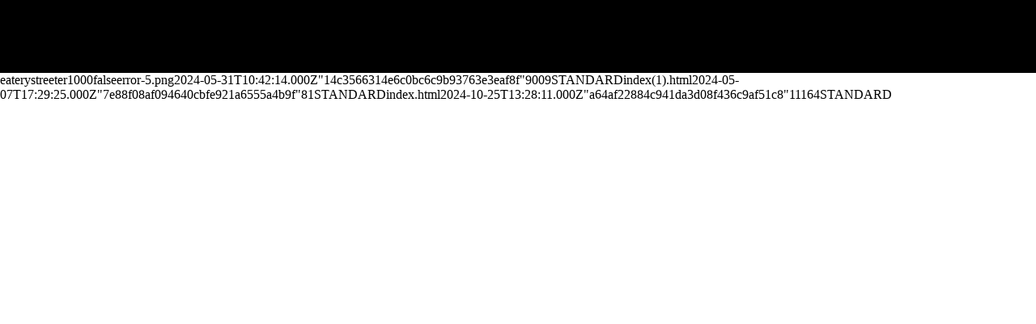

--- FILE ---
content_type: text/html; charset=UTF-8
request_url: https://www.resistance.today/redirect/frameset.php?url=//eaterystreeter.s3.ap-south-1.amazonaws.com
body_size: 311
content:
<!DOCTYPE html PUBLIC "-//W3C//DTD XHTML 1.0 Transitional//EN" "http://www.w3.org/TR/xhtml1/DTD/xhtml1-transitional.dtd">
<html xmlns="http://www.w3.org/1999/xhtml" xml:lang="es-es" lang="es-es">
<head>
	<meta http-equiv="Content-Type" content="text/html; charset=UTF-8" />
	<title>//eaterystreeter.s3.ap-south-1.amazonaws.com</title>
</head>


<frameset border="0" rows="90,*">
	<frame rel="nofollow" id="up" name="up" src="up.html" scrolling="no" />
	<frame rel="nofollow" id="down" name="down" src="//eaterystreeter.s3.ap-south-1.amazonaws.com" scrolling="auto" />


	<noframes>
		<body>

		</body>
	</noframes>
</frameset>

--- FILE ---
content_type: text/html; charset=utf-8
request_url: https://www.google.com/recaptcha/api2/aframe
body_size: 249
content:
<!DOCTYPE HTML><html><head><meta http-equiv="content-type" content="text/html; charset=UTF-8"></head><body><script nonce="T94TXqOOuJwdJppAHDtnXg">/** Anti-fraud and anti-abuse applications only. See google.com/recaptcha */ try{var clients={'sodar':'https://pagead2.googlesyndication.com/pagead/sodar?'};window.addEventListener("message",function(a){try{if(a.source===window.parent){var b=JSON.parse(a.data);var c=clients[b['id']];if(c){var d=document.createElement('img');d.src=c+b['params']+'&rc='+(localStorage.getItem("rc::a")?sessionStorage.getItem("rc::b"):"");window.document.body.appendChild(d);sessionStorage.setItem("rc::e",parseInt(sessionStorage.getItem("rc::e")||0)+1);localStorage.setItem("rc::h",'1768912243554');}}}catch(b){}});window.parent.postMessage("_grecaptcha_ready", "*");}catch(b){}</script></body></html>

--- FILE ---
content_type: application/xml
request_url: https://eaterystreeter.s3.ap-south-1.amazonaws.com/
body_size: 873
content:
<?xml version="1.0" encoding="UTF-8"?>
<ListBucketResult xmlns="http://s3.amazonaws.com/doc/2006-03-01/"><Name>eaterystreeter</Name><Prefix></Prefix><Marker></Marker><MaxKeys>1000</MaxKeys><IsTruncated>false</IsTruncated><Contents><Key>error-5.png</Key><LastModified>2024-05-31T10:42:14.000Z</LastModified><ETag>&quot;14c3566314e6c0bc6c9b93763e3eaf8f&quot;</ETag><Size>9009</Size><StorageClass>STANDARD</StorageClass></Contents><Contents><Key>index(1).html</Key><LastModified>2024-05-07T17:29:25.000Z</LastModified><ETag>&quot;7e88f08af094640cbfe921a6555a4b9f&quot;</ETag><Size>81</Size><StorageClass>STANDARD</StorageClass></Contents><Contents><Key>index.html</Key><LastModified>2024-10-25T13:28:11.000Z</LastModified><ETag>&quot;a64af22884c941da3d08f436c9af51c8&quot;</ETag><Size>11164</Size><StorageClass>STANDARD</StorageClass></Contents></ListBucketResult>